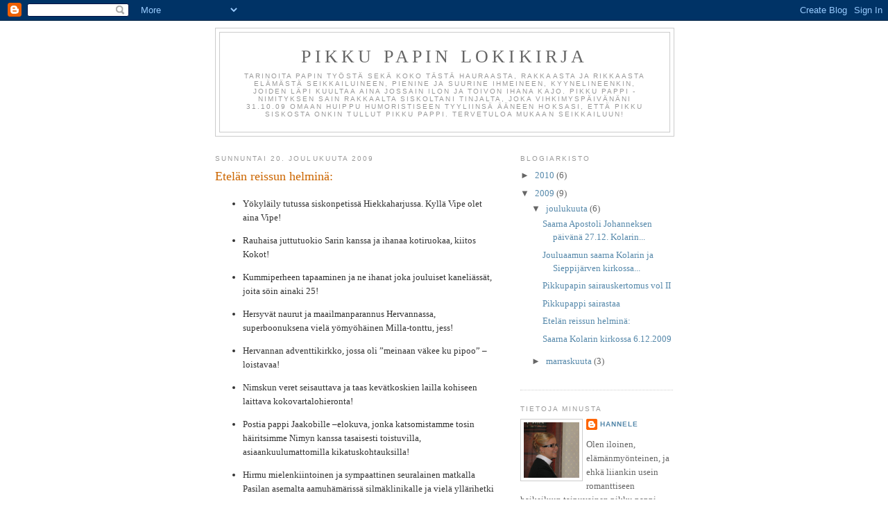

--- FILE ---
content_type: text/html; charset=UTF-8
request_url: https://hannelejuutinen.blogspot.com/2009/12/etelan-reissun-helmina.html
body_size: 8092
content:
<!DOCTYPE html>
<html dir='ltr'>
<head>
<link href='https://www.blogger.com/static/v1/widgets/2944754296-widget_css_bundle.css' rel='stylesheet' type='text/css'/>
<meta content='text/html; charset=UTF-8' http-equiv='Content-Type'/>
<meta content='blogger' name='generator'/>
<link href='https://hannelejuutinen.blogspot.com/favicon.ico' rel='icon' type='image/x-icon'/>
<link href='http://hannelejuutinen.blogspot.com/2009/12/etelan-reissun-helmina.html' rel='canonical'/>
<link rel="alternate" type="application/atom+xml" title="Pikku papin lokikirja - Atom" href="https://hannelejuutinen.blogspot.com/feeds/posts/default" />
<link rel="alternate" type="application/rss+xml" title="Pikku papin lokikirja - RSS" href="https://hannelejuutinen.blogspot.com/feeds/posts/default?alt=rss" />
<link rel="service.post" type="application/atom+xml" title="Pikku papin lokikirja - Atom" href="https://www.blogger.com/feeds/4628509804096460418/posts/default" />

<link rel="alternate" type="application/atom+xml" title="Pikku papin lokikirja - Atom" href="https://hannelejuutinen.blogspot.com/feeds/1573563535875239210/comments/default" />
<!--Can't find substitution for tag [blog.ieCssRetrofitLinks]-->
<meta content='http://hannelejuutinen.blogspot.com/2009/12/etelan-reissun-helmina.html' property='og:url'/>
<meta content='Etelän reissun helminä:' property='og:title'/>
<meta content='  Yökyläily tutussa 	siskonpetissä Hiekkaharjussa. Kyllä Vipe olet aina Vipe!  	 Rauhaisa juttutuokio Sarin kanssa 	ja ihanaa kotiruokaa, ki...' property='og:description'/>
<title>Pikku papin lokikirja: Etelän reissun helminä:</title>
<style id='page-skin-1' type='text/css'><!--
/*
-----------------------------------------------
Blogger Template Style
Name:     Minima
Date:     26 Feb 2004
Updated by: Blogger Team
----------------------------------------------- */
/* Use this with templates/template-twocol.html */
body {
background:#ffffff;
margin:0;
color:#333333;
font:x-small Georgia Serif;
font-size/* */:/**/small;
font-size: /**/small;
text-align: center;
}
a:link {
color:#5588aa;
text-decoration:none;
}
a:visited {
color:#999999;
text-decoration:none;
}
a:hover {
color:#cc6600;
text-decoration:underline;
}
a img {
border-width:0;
}
/* Header
-----------------------------------------------
*/
#header-wrapper {
width:660px;
margin:0 auto 10px;
border:1px solid #cccccc;
}
#header-inner {
background-position: center;
margin-left: auto;
margin-right: auto;
}
#header {
margin: 5px;
border: 1px solid #cccccc;
text-align: center;
color:#666666;
}
#header h1 {
margin:5px 5px 0;
padding:15px 20px .25em;
line-height:1.2em;
text-transform:uppercase;
letter-spacing:.2em;
font: normal normal 200% Georgia, Serif;
}
#header a {
color:#666666;
text-decoration:none;
}
#header a:hover {
color:#666666;
}
#header .description {
margin:0 5px 5px;
padding:0 20px 15px;
max-width:700px;
text-transform:uppercase;
letter-spacing:.2em;
line-height: 1.4em;
font: normal normal 78% 'Trebuchet MS', Trebuchet, Arial, Verdana, Sans-serif;
color: #999999;
}
#header img {
margin-left: auto;
margin-right: auto;
}
/* Outer-Wrapper
----------------------------------------------- */
#outer-wrapper {
width: 660px;
margin:0 auto;
padding:10px;
text-align:left;
font: normal normal 100% Georgia, Serif;
}
#main-wrapper {
width: 410px;
float: left;
word-wrap: break-word; /* fix for long text breaking sidebar float in IE */
overflow: hidden;     /* fix for long non-text content breaking IE sidebar float */
}
#sidebar-wrapper {
width: 220px;
float: right;
word-wrap: break-word; /* fix for long text breaking sidebar float in IE */
overflow: hidden;      /* fix for long non-text content breaking IE sidebar float */
}
/* Headings
----------------------------------------------- */
h2 {
margin:1.5em 0 .75em;
font:normal normal 78% 'Trebuchet MS',Trebuchet,Arial,Verdana,Sans-serif;
line-height: 1.4em;
text-transform:uppercase;
letter-spacing:.2em;
color:#999999;
}
/* Posts
-----------------------------------------------
*/
h2.date-header {
margin:1.5em 0 .5em;
}
.post {
margin:.5em 0 1.5em;
border-bottom:1px dotted #cccccc;
padding-bottom:1.5em;
}
.post h3 {
margin:.25em 0 0;
padding:0 0 4px;
font-size:140%;
font-weight:normal;
line-height:1.4em;
color:#cc6600;
}
.post h3 a, .post h3 a:visited, .post h3 strong {
display:block;
text-decoration:none;
color:#cc6600;
font-weight:normal;
}
.post h3 strong, .post h3 a:hover {
color:#333333;
}
.post-body {
margin:0 0 .75em;
line-height:1.6em;
}
.post-body blockquote {
line-height:1.3em;
}
.post-footer {
margin: .75em 0;
color:#999999;
text-transform:uppercase;
letter-spacing:.1em;
font: normal normal 78% 'Trebuchet MS', Trebuchet, Arial, Verdana, Sans-serif;
line-height: 1.4em;
}
.comment-link {
margin-left:.6em;
}
.post img, table.tr-caption-container {
padding:4px;
border:1px solid #cccccc;
}
.tr-caption-container img {
border: none;
padding: 0;
}
.post blockquote {
margin:1em 20px;
}
.post blockquote p {
margin:.75em 0;
}
/* Comments
----------------------------------------------- */
#comments h4 {
margin:1em 0;
font-weight: bold;
line-height: 1.4em;
text-transform:uppercase;
letter-spacing:.2em;
color: #999999;
}
#comments-block {
margin:1em 0 1.5em;
line-height:1.6em;
}
#comments-block .comment-author {
margin:.5em 0;
}
#comments-block .comment-body {
margin:.25em 0 0;
}
#comments-block .comment-footer {
margin:-.25em 0 2em;
line-height: 1.4em;
text-transform:uppercase;
letter-spacing:.1em;
}
#comments-block .comment-body p {
margin:0 0 .75em;
}
.deleted-comment {
font-style:italic;
color:gray;
}
#blog-pager-newer-link {
float: left;
}
#blog-pager-older-link {
float: right;
}
#blog-pager {
text-align: center;
}
.feed-links {
clear: both;
line-height: 2.5em;
}
/* Sidebar Content
----------------------------------------------- */
.sidebar {
color: #666666;
line-height: 1.5em;
}
.sidebar ul {
list-style:none;
margin:0 0 0;
padding:0 0 0;
}
.sidebar li {
margin:0;
padding-top:0;
padding-right:0;
padding-bottom:.25em;
padding-left:15px;
text-indent:-15px;
line-height:1.5em;
}
.sidebar .widget, .main .widget {
border-bottom:1px dotted #cccccc;
margin:0 0 1.5em;
padding:0 0 1.5em;
}
.main .Blog {
border-bottom-width: 0;
}
/* Profile
----------------------------------------------- */
.profile-img {
float: left;
margin-top: 0;
margin-right: 5px;
margin-bottom: 5px;
margin-left: 0;
padding: 4px;
border: 1px solid #cccccc;
}
.profile-data {
margin:0;
text-transform:uppercase;
letter-spacing:.1em;
font: normal normal 78% 'Trebuchet MS', Trebuchet, Arial, Verdana, Sans-serif;
color: #999999;
font-weight: bold;
line-height: 1.6em;
}
.profile-datablock {
margin:.5em 0 .5em;
}
.profile-textblock {
margin: 0.5em 0;
line-height: 1.6em;
}
.profile-link {
font: normal normal 78% 'Trebuchet MS', Trebuchet, Arial, Verdana, Sans-serif;
text-transform: uppercase;
letter-spacing: .1em;
}
/* Footer
----------------------------------------------- */
#footer {
width:660px;
clear:both;
margin:0 auto;
padding-top:15px;
line-height: 1.6em;
text-transform:uppercase;
letter-spacing:.1em;
text-align: center;
}

--></style>
<link href='https://www.blogger.com/dyn-css/authorization.css?targetBlogID=4628509804096460418&amp;zx=eec008c8-d109-4e22-8fb8-c065688caa4d' media='none' onload='if(media!=&#39;all&#39;)media=&#39;all&#39;' rel='stylesheet'/><noscript><link href='https://www.blogger.com/dyn-css/authorization.css?targetBlogID=4628509804096460418&amp;zx=eec008c8-d109-4e22-8fb8-c065688caa4d' rel='stylesheet'/></noscript>
<meta name='google-adsense-platform-account' content='ca-host-pub-1556223355139109'/>
<meta name='google-adsense-platform-domain' content='blogspot.com'/>

</head>
<body>
<div class='navbar section' id='navbar'><div class='widget Navbar' data-version='1' id='Navbar1'><script type="text/javascript">
    function setAttributeOnload(object, attribute, val) {
      if(window.addEventListener) {
        window.addEventListener('load',
          function(){ object[attribute] = val; }, false);
      } else {
        window.attachEvent('onload', function(){ object[attribute] = val; });
      }
    }
  </script>
<div id="navbar-iframe-container"></div>
<script type="text/javascript" src="https://apis.google.com/js/platform.js"></script>
<script type="text/javascript">
      gapi.load("gapi.iframes:gapi.iframes.style.bubble", function() {
        if (gapi.iframes && gapi.iframes.getContext) {
          gapi.iframes.getContext().openChild({
              url: 'https://www.blogger.com/navbar/4628509804096460418?po\x3d1573563535875239210\x26origin\x3dhttps://hannelejuutinen.blogspot.com',
              where: document.getElementById("navbar-iframe-container"),
              id: "navbar-iframe"
          });
        }
      });
    </script><script type="text/javascript">
(function() {
var script = document.createElement('script');
script.type = 'text/javascript';
script.src = '//pagead2.googlesyndication.com/pagead/js/google_top_exp.js';
var head = document.getElementsByTagName('head')[0];
if (head) {
head.appendChild(script);
}})();
</script>
</div></div>
<div id='outer-wrapper'><div id='wrap2'>
<!-- skip links for text browsers -->
<span id='skiplinks' style='display:none;'>
<a href='#main'>skip to main </a> |
      <a href='#sidebar'>skip to sidebar</a>
</span>
<div id='header-wrapper'>
<div class='header section' id='header'><div class='widget Header' data-version='1' id='Header1'>
<div id='header-inner'>
<div class='titlewrapper'>
<h1 class='title'>
<a href='https://hannelejuutinen.blogspot.com/'>
Pikku papin lokikirja
</a>
</h1>
</div>
<div class='descriptionwrapper'>
<p class='description'><span>Tarinoita papin työstä sekä koko tästä hauraasta, rakkaasta ja rikkaasta elämästä seikkailuineen, pienine ja suurine ihmeineen, kyynelineenkin, joiden läpi kuultaa aina jossain ilon ja toivon ihana kajo. Pikku pappi -nimityksen sain rakkaalta siskoltani Tinjalta, joka vihkimyspäivänäni 31.10.09 omaan huippu humoristiseen tyyliinsä ääneen hoksasi, että pikku siskosta onkin tullut pikku pappi. Tervetuloa mukaan seikkailuun!</span></p>
</div>
</div>
</div></div>
</div>
<div id='content-wrapper'>
<div id='crosscol-wrapper' style='text-align:center'>
<div class='crosscol no-items section' id='crosscol'></div>
</div>
<div id='main-wrapper'>
<div class='main section' id='main'><div class='widget Blog' data-version='1' id='Blog1'>
<div class='blog-posts hfeed'>

          <div class="date-outer">
        
<h2 class='date-header'><span>sunnuntai 20. joulukuuta 2009</span></h2>

          <div class="date-posts">
        
<div class='post-outer'>
<div class='post hentry uncustomized-post-template' itemprop='blogPost' itemscope='itemscope' itemtype='http://schema.org/BlogPosting'>
<meta content='4628509804096460418' itemprop='blogId'/>
<meta content='1573563535875239210' itemprop='postId'/>
<a name='1573563535875239210'></a>
<h3 class='post-title entry-title' itemprop='name'>
Etelän reissun helminä:
</h3>
<div class='post-header'>
<div class='post-header-line-1'></div>
</div>
<div class='post-body entry-content' id='post-body-1573563535875239210' itemprop='description articleBody'>
<meta equiv="CONTENT-TYPE" content="text/html; charset=utf-8"><title></title><meta name="GENERATOR" content="OpenOffice.org 2.4  (Win32)"><style type="text/css"> 	<!-- 		@page { size: 21cm 29.7cm; margin: 2cm } 		P { margin-bottom: 0.21cm } 	--> 	</style>  <ul><li><p style="margin-bottom: 0cm;">Yökyläily tutussa 	siskonpetissä Hiekkaharjussa. Kyllä Vipe olet aina Vipe!</p> 	</li><li><p style="margin-bottom: 0cm;">Rauhaisa juttutuokio Sarin kanssa 	ja ihanaa kotiruokaa, kiitos Kokot!</p> 	</li><li><p style="margin-bottom: 0cm;">Kummiperheen tapaaminen ja ne 	ihanat joka jouluiset kaneliässät, joita söin ainaki 	25!</p> </li></ul> <ul><li><p style="margin-bottom: 0cm;">Hersyvät naurut ja 	maailmanparannus Hervannassa, superboonuksena vielä yömyöhäinen 	Milla-tonttu, jess!</p> 	</li><li><p style="margin-bottom: 0cm;">Hervannan adventtikirkko, jossa 	oli &#8221;meinaan väkee ku pipoo&#8221; &#8211;loistavaa!</p> 	</li><li><p style="margin-bottom: 0cm;">Nimskun veret seisauttava ja taas 	kevätkoskien lailla kohiseen laittava kokovartalohieronta!</p> 	</li><li><p style="margin-bottom: 0cm;">Postia pappi Jaakobille &#8211;elokuva, 	jonka katsomistamme tosin häiritsimme Nimyn kanssa tasaisesti 	toistuvilla, asiaankuulumattomilla  kikatuskohtauksilla!</p> 	</li><li><p style="margin-bottom: 0cm;">Hirmu mielenkiintoinen ja 	sympaattinen seuralainen matkalla Pasilan asemalta aamuhämärissä 	silmäklinikalle ja vielä yllärihetki saman tyypin 	kanssa kahvilassa. Tiedättekö muuten, mikä on 	surfaktantti? <span style="font-family:Wingdings;">&#61514;</span> Minäpä 	tiedän, tai ainakin luulen tietäväni!</p> 	</li><li><p style="margin-bottom: 0cm;">Joulukorttien lähettäminen 	tärkeimmille kuten Tinjalle ja mummeille!</p> 	</li><li><p style="margin-bottom: 0cm;">Rakas jouluinen Jakaranda Heinin 	ja Leenan kans koettuna, tällä kertaa penkistä 	kuunneltuna: kyllä taas tuli joulu, hieno uusi sovitus siitä 	biisistä!</p> 	</li><li><p style="margin-bottom: 0cm;">Lyhyt mutta niin lämmin 	yökyläily Suontamille &#8211; voi mikä ihana ryömivä 	Niilo, joka tosin vain nukkui!</p> 	</li><li><p style="margin-bottom: 0cm;">Terapeuttiset koulutuspäivät 	E:n hoivissa!</p> 	</li><li><p style="margin-bottom: 0cm;">Rentouttava ilta tutun 	Sanna-kosmetologin käsissä, mukana myös jouluhauva 	Mimu!</p> 	</li><li><p style="margin-bottom: 0cm;">Ja tämän nauhan jotenkin 	kova ja inhorealistinen Lapin-helmi: astahtaessani Kittilän 	lentokentälle keskiviikon iltayönä kaikki 31 	pakkasastetta vastaanottajana &#8211; olin vähällä 	kipasta takas koneen siipien suojiin päästäkseni 	takas tuttuun, nihkeenkosteaan etelään!</p> 	</li><li><p style="margin-bottom: 0cm;">Lopulta oman kodin lämpö 	ja pää tuttuun tyynyyn. Ehkä se tästä taas 	Jumala, kuiskasin iltarukoukseksi.</p> </li></ul> 
<div style='clear: both;'></div>
</div>
<div class='post-footer'>
<div class='post-footer-line post-footer-line-1'>
<span class='post-author vcard'>
Lähettänyt
<span class='fn' itemprop='author' itemscope='itemscope' itemtype='http://schema.org/Person'>
<meta content='https://www.blogger.com/profile/12691286435850512174' itemprop='url'/>
<a class='g-profile' href='https://www.blogger.com/profile/12691286435850512174' rel='author' title='author profile'>
<span itemprop='name'>Hannele</span>
</a>
</span>
</span>
<span class='post-timestamp'>
klo
<meta content='http://hannelejuutinen.blogspot.com/2009/12/etelan-reissun-helmina.html' itemprop='url'/>
<a class='timestamp-link' href='https://hannelejuutinen.blogspot.com/2009/12/etelan-reissun-helmina.html' rel='bookmark' title='permanent link'><abbr class='published' itemprop='datePublished' title='2009-12-20T13:05:00-08:00'>13.05</abbr></a>
</span>
<span class='post-comment-link'>
</span>
<span class='post-icons'>
<span class='item-control blog-admin pid-1903857316'>
<a href='https://www.blogger.com/post-edit.g?blogID=4628509804096460418&postID=1573563535875239210&from=pencil' title='Muokkaa tekstiä'>
<img alt='' class='icon-action' height='18' src='https://resources.blogblog.com/img/icon18_edit_allbkg.gif' width='18'/>
</a>
</span>
</span>
<div class='post-share-buttons goog-inline-block'>
</div>
</div>
<div class='post-footer-line post-footer-line-2'>
<span class='post-labels'>
</span>
</div>
<div class='post-footer-line post-footer-line-3'>
<span class='post-location'>
</span>
</div>
</div>
</div>
<div class='comments' id='comments'>
<a name='comments'></a>
<h4>Ei kommentteja:</h4>
<div id='Blog1_comments-block-wrapper'>
<dl class='avatar-comment-indent' id='comments-block'>
</dl>
</div>
<p class='comment-footer'>
<div class='comment-form'>
<a name='comment-form'></a>
<h4 id='comment-post-message'>Lähetä kommentti</h4>
<p>
</p>
<a href='https://www.blogger.com/comment/frame/4628509804096460418?po=1573563535875239210&hl=fi&saa=85391&origin=https://hannelejuutinen.blogspot.com' id='comment-editor-src'></a>
<iframe allowtransparency='true' class='blogger-iframe-colorize blogger-comment-from-post' frameborder='0' height='410px' id='comment-editor' name='comment-editor' src='' width='100%'></iframe>
<script src='https://www.blogger.com/static/v1/jsbin/2830521187-comment_from_post_iframe.js' type='text/javascript'></script>
<script type='text/javascript'>
      BLOG_CMT_createIframe('https://www.blogger.com/rpc_relay.html');
    </script>
</div>
</p>
</div>
</div>

        </div></div>
      
</div>
<div class='blog-pager' id='blog-pager'>
<span id='blog-pager-newer-link'>
<a class='blog-pager-newer-link' href='https://hannelejuutinen.blogspot.com/2009/12/pikkupappi-sairastaa.html' id='Blog1_blog-pager-newer-link' title='Uudempi teksti'>Uudempi teksti</a>
</span>
<span id='blog-pager-older-link'>
<a class='blog-pager-older-link' href='https://hannelejuutinen.blogspot.com/2009/12/saarna-kolarin-kirkossa-6122009_06.html' id='Blog1_blog-pager-older-link' title='Vanhempi viesti'>Vanhempi viesti</a>
</span>
<a class='home-link' href='https://hannelejuutinen.blogspot.com/'>Etusivu</a>
</div>
<div class='clear'></div>
<div class='post-feeds'>
<div class='feed-links'>
Tilaa:
<a class='feed-link' href='https://hannelejuutinen.blogspot.com/feeds/1573563535875239210/comments/default' target='_blank' type='application/atom+xml'>Lähetä kommentteja (Atom)</a>
</div>
</div>
</div></div>
</div>
<div id='sidebar-wrapper'>
<div class='sidebar section' id='sidebar'><div class='widget BlogArchive' data-version='1' id='BlogArchive1'>
<h2>Blogiarkisto</h2>
<div class='widget-content'>
<div id='ArchiveList'>
<div id='BlogArchive1_ArchiveList'>
<ul class='hierarchy'>
<li class='archivedate collapsed'>
<a class='toggle' href='javascript:void(0)'>
<span class='zippy'>

        &#9658;&#160;
      
</span>
</a>
<a class='post-count-link' href='https://hannelejuutinen.blogspot.com/2010/'>
2010
</a>
<span class='post-count' dir='ltr'>(6)</span>
<ul class='hierarchy'>
<li class='archivedate collapsed'>
<a class='toggle' href='javascript:void(0)'>
<span class='zippy'>

        &#9658;&#160;
      
</span>
</a>
<a class='post-count-link' href='https://hannelejuutinen.blogspot.com/2010/04/'>
huhtikuuta
</a>
<span class='post-count' dir='ltr'>(3)</span>
</li>
</ul>
<ul class='hierarchy'>
<li class='archivedate collapsed'>
<a class='toggle' href='javascript:void(0)'>
<span class='zippy'>

        &#9658;&#160;
      
</span>
</a>
<a class='post-count-link' href='https://hannelejuutinen.blogspot.com/2010/03/'>
maaliskuuta
</a>
<span class='post-count' dir='ltr'>(1)</span>
</li>
</ul>
<ul class='hierarchy'>
<li class='archivedate collapsed'>
<a class='toggle' href='javascript:void(0)'>
<span class='zippy'>

        &#9658;&#160;
      
</span>
</a>
<a class='post-count-link' href='https://hannelejuutinen.blogspot.com/2010/02/'>
helmikuuta
</a>
<span class='post-count' dir='ltr'>(1)</span>
</li>
</ul>
<ul class='hierarchy'>
<li class='archivedate collapsed'>
<a class='toggle' href='javascript:void(0)'>
<span class='zippy'>

        &#9658;&#160;
      
</span>
</a>
<a class='post-count-link' href='https://hannelejuutinen.blogspot.com/2010/01/'>
tammikuuta
</a>
<span class='post-count' dir='ltr'>(1)</span>
</li>
</ul>
</li>
</ul>
<ul class='hierarchy'>
<li class='archivedate expanded'>
<a class='toggle' href='javascript:void(0)'>
<span class='zippy toggle-open'>

        &#9660;&#160;
      
</span>
</a>
<a class='post-count-link' href='https://hannelejuutinen.blogspot.com/2009/'>
2009
</a>
<span class='post-count' dir='ltr'>(9)</span>
<ul class='hierarchy'>
<li class='archivedate expanded'>
<a class='toggle' href='javascript:void(0)'>
<span class='zippy toggle-open'>

        &#9660;&#160;
      
</span>
</a>
<a class='post-count-link' href='https://hannelejuutinen.blogspot.com/2009/12/'>
joulukuuta
</a>
<span class='post-count' dir='ltr'>(6)</span>
<ul class='posts'>
<li><a href='https://hannelejuutinen.blogspot.com/2009/12/saarna-apostoli-johanneksen-paivana.html'>Saarna Apostoli Johanneksen päivänä 27.12. Kolarin...</a></li>
<li><a href='https://hannelejuutinen.blogspot.com/2009/12/jouluaamun-saarna-kolarin-ja_4360.html'>Jouluaamun saarna Kolarin ja Sieppijärven kirkossa...</a></li>
<li><a href='https://hannelejuutinen.blogspot.com/2009/12/pikkupapin-sairauskertomus-vol-ii.html'>Pikkupapin sairauskertomus vol II</a></li>
<li><a href='https://hannelejuutinen.blogspot.com/2009/12/pikkupappi-sairastaa.html'>Pikkupappi sairastaa</a></li>
<li><a href='https://hannelejuutinen.blogspot.com/2009/12/etelan-reissun-helmina.html'>Etelän reissun helminä:</a></li>
<li><a href='https://hannelejuutinen.blogspot.com/2009/12/saarna-kolarin-kirkossa-6122009_06.html'>Saarna Kolarin kirkossa 6.12.2009</a></li>
</ul>
</li>
</ul>
<ul class='hierarchy'>
<li class='archivedate collapsed'>
<a class='toggle' href='javascript:void(0)'>
<span class='zippy'>

        &#9658;&#160;
      
</span>
</a>
<a class='post-count-link' href='https://hannelejuutinen.blogspot.com/2009/11/'>
marraskuuta
</a>
<span class='post-count' dir='ltr'>(3)</span>
</li>
</ul>
</li>
</ul>
</div>
</div>
<div class='clear'></div>
</div>
</div><div class='widget Profile' data-version='1' id='Profile1'>
<h2>Tietoja minusta</h2>
<div class='widget-content'>
<a href='https://www.blogger.com/profile/12691286435850512174'><img alt='Oma kuva' class='profile-img' height='80' src='//blogger.googleusercontent.com/img/b/R29vZ2xl/AVvXsEj3Gg4uer1ZtU83P_U3nxtu_77JD2ToCB1e8XfNbVNAHYPEr7-aRWlL8CBOHyIC2wjxNYgUSdWCVzHky0R2_SLxIvrY8MScNs-HXo0EWk8PJ-SstW_CUWhNw1Hk-UblyQ/s220/Hannele.jpg' width='80'/></a>
<dl class='profile-datablock'>
<dt class='profile-data'>
<a class='profile-name-link g-profile' href='https://www.blogger.com/profile/12691286435850512174' rel='author' style='background-image: url(//www.blogger.com/img/logo-16.png);'>
Hannele
</a>
</dt>
<dd class='profile-textblock'>Olen iloinen, elämänmyönteinen, ja ehkä liiankin usein romanttiseen haikeiluun taipuvainen pikku pappi</dd>
</dl>
<a class='profile-link' href='https://www.blogger.com/profile/12691286435850512174' rel='author'>Tarkastele profiilia</a>
<div class='clear'></div>
</div>
</div></div>
</div>
<!-- spacer for skins that want sidebar and main to be the same height-->
<div class='clear'>&#160;</div>
</div>
<!-- end content-wrapper -->
<div id='footer-wrapper'>
<div class='footer no-items section' id='footer'></div>
</div>
</div></div>
<!-- end outer-wrapper -->

<script type="text/javascript" src="https://www.blogger.com/static/v1/widgets/2028843038-widgets.js"></script>
<script type='text/javascript'>
window['__wavt'] = 'AOuZoY4rNNnitGRsNFpJomGXPlQYXYeNDw:1769475305471';_WidgetManager._Init('//www.blogger.com/rearrange?blogID\x3d4628509804096460418','//hannelejuutinen.blogspot.com/2009/12/etelan-reissun-helmina.html','4628509804096460418');
_WidgetManager._SetDataContext([{'name': 'blog', 'data': {'blogId': '4628509804096460418', 'title': 'Pikku papin lokikirja', 'url': 'https://hannelejuutinen.blogspot.com/2009/12/etelan-reissun-helmina.html', 'canonicalUrl': 'http://hannelejuutinen.blogspot.com/2009/12/etelan-reissun-helmina.html', 'homepageUrl': 'https://hannelejuutinen.blogspot.com/', 'searchUrl': 'https://hannelejuutinen.blogspot.com/search', 'canonicalHomepageUrl': 'http://hannelejuutinen.blogspot.com/', 'blogspotFaviconUrl': 'https://hannelejuutinen.blogspot.com/favicon.ico', 'bloggerUrl': 'https://www.blogger.com', 'hasCustomDomain': false, 'httpsEnabled': true, 'enabledCommentProfileImages': true, 'gPlusViewType': 'FILTERED_POSTMOD', 'adultContent': false, 'analyticsAccountNumber': '', 'encoding': 'UTF-8', 'locale': 'fi', 'localeUnderscoreDelimited': 'fi', 'languageDirection': 'ltr', 'isPrivate': false, 'isMobile': false, 'isMobileRequest': false, 'mobileClass': '', 'isPrivateBlog': false, 'isDynamicViewsAvailable': true, 'feedLinks': '\x3clink rel\x3d\x22alternate\x22 type\x3d\x22application/atom+xml\x22 title\x3d\x22Pikku papin lokikirja - Atom\x22 href\x3d\x22https://hannelejuutinen.blogspot.com/feeds/posts/default\x22 /\x3e\n\x3clink rel\x3d\x22alternate\x22 type\x3d\x22application/rss+xml\x22 title\x3d\x22Pikku papin lokikirja - RSS\x22 href\x3d\x22https://hannelejuutinen.blogspot.com/feeds/posts/default?alt\x3drss\x22 /\x3e\n\x3clink rel\x3d\x22service.post\x22 type\x3d\x22application/atom+xml\x22 title\x3d\x22Pikku papin lokikirja - Atom\x22 href\x3d\x22https://www.blogger.com/feeds/4628509804096460418/posts/default\x22 /\x3e\n\n\x3clink rel\x3d\x22alternate\x22 type\x3d\x22application/atom+xml\x22 title\x3d\x22Pikku papin lokikirja - Atom\x22 href\x3d\x22https://hannelejuutinen.blogspot.com/feeds/1573563535875239210/comments/default\x22 /\x3e\n', 'meTag': '', 'adsenseHostId': 'ca-host-pub-1556223355139109', 'adsenseHasAds': false, 'adsenseAutoAds': false, 'boqCommentIframeForm': true, 'loginRedirectParam': '', 'view': '', 'dynamicViewsCommentsSrc': '//www.blogblog.com/dynamicviews/4224c15c4e7c9321/js/comments.js', 'dynamicViewsScriptSrc': '//www.blogblog.com/dynamicviews/6e0d22adcfa5abea', 'plusOneApiSrc': 'https://apis.google.com/js/platform.js', 'disableGComments': true, 'interstitialAccepted': false, 'sharing': {'platforms': [{'name': 'Hae linkki', 'key': 'link', 'shareMessage': 'Hae linkki', 'target': ''}, {'name': 'Facebook', 'key': 'facebook', 'shareMessage': 'Jaa: Facebook', 'target': 'facebook'}, {'name': 'Bloggaa t\xe4st\xe4!', 'key': 'blogThis', 'shareMessage': 'Bloggaa t\xe4st\xe4!', 'target': 'blog'}, {'name': 'X', 'key': 'twitter', 'shareMessage': 'Jaa: X', 'target': 'twitter'}, {'name': 'Pinterest', 'key': 'pinterest', 'shareMessage': 'Jaa: Pinterest', 'target': 'pinterest'}, {'name': 'S\xe4hk\xf6posti', 'key': 'email', 'shareMessage': 'S\xe4hk\xf6posti', 'target': 'email'}], 'disableGooglePlus': true, 'googlePlusShareButtonWidth': 0, 'googlePlusBootstrap': '\x3cscript type\x3d\x22text/javascript\x22\x3ewindow.___gcfg \x3d {\x27lang\x27: \x27fi\x27};\x3c/script\x3e'}, 'hasCustomJumpLinkMessage': false, 'jumpLinkMessage': 'Lue lis\xe4\xe4', 'pageType': 'item', 'postId': '1573563535875239210', 'pageName': 'Etel\xe4n reissun helmin\xe4:', 'pageTitle': 'Pikku papin lokikirja: Etel\xe4n reissun helmin\xe4:'}}, {'name': 'features', 'data': {}}, {'name': 'messages', 'data': {'edit': 'Muokkaa', 'linkCopiedToClipboard': 'Linkki kopioitiin leikep\xf6yd\xe4lle!', 'ok': 'OK', 'postLink': 'Tekstin linkki'}}, {'name': 'template', 'data': {'isResponsive': false, 'isAlternateRendering': false, 'isCustom': false}}, {'name': 'view', 'data': {'classic': {'name': 'classic', 'url': '?view\x3dclassic'}, 'flipcard': {'name': 'flipcard', 'url': '?view\x3dflipcard'}, 'magazine': {'name': 'magazine', 'url': '?view\x3dmagazine'}, 'mosaic': {'name': 'mosaic', 'url': '?view\x3dmosaic'}, 'sidebar': {'name': 'sidebar', 'url': '?view\x3dsidebar'}, 'snapshot': {'name': 'snapshot', 'url': '?view\x3dsnapshot'}, 'timeslide': {'name': 'timeslide', 'url': '?view\x3dtimeslide'}, 'isMobile': false, 'title': 'Etel\xe4n reissun helmin\xe4:', 'description': '  Y\xf6kyl\xe4ily tutussa \tsiskonpetiss\xe4 Hiekkaharjussa. Kyll\xe4 Vipe olet aina Vipe!  \t Rauhaisa juttutuokio Sarin kanssa \tja ihanaa kotiruokaa, ki...', 'url': 'https://hannelejuutinen.blogspot.com/2009/12/etelan-reissun-helmina.html', 'type': 'item', 'isSingleItem': true, 'isMultipleItems': false, 'isError': false, 'isPage': false, 'isPost': true, 'isHomepage': false, 'isArchive': false, 'isLabelSearch': false, 'postId': 1573563535875239210}}]);
_WidgetManager._RegisterWidget('_NavbarView', new _WidgetInfo('Navbar1', 'navbar', document.getElementById('Navbar1'), {}, 'displayModeFull'));
_WidgetManager._RegisterWidget('_HeaderView', new _WidgetInfo('Header1', 'header', document.getElementById('Header1'), {}, 'displayModeFull'));
_WidgetManager._RegisterWidget('_BlogView', new _WidgetInfo('Blog1', 'main', document.getElementById('Blog1'), {'cmtInteractionsEnabled': false, 'lightboxEnabled': true, 'lightboxModuleUrl': 'https://www.blogger.com/static/v1/jsbin/3345044550-lbx__fi.js', 'lightboxCssUrl': 'https://www.blogger.com/static/v1/v-css/828616780-lightbox_bundle.css'}, 'displayModeFull'));
_WidgetManager._RegisterWidget('_BlogArchiveView', new _WidgetInfo('BlogArchive1', 'sidebar', document.getElementById('BlogArchive1'), {'languageDirection': 'ltr', 'loadingMessage': 'Ladataan\x26hellip;'}, 'displayModeFull'));
_WidgetManager._RegisterWidget('_ProfileView', new _WidgetInfo('Profile1', 'sidebar', document.getElementById('Profile1'), {}, 'displayModeFull'));
</script>
</body>
</html>